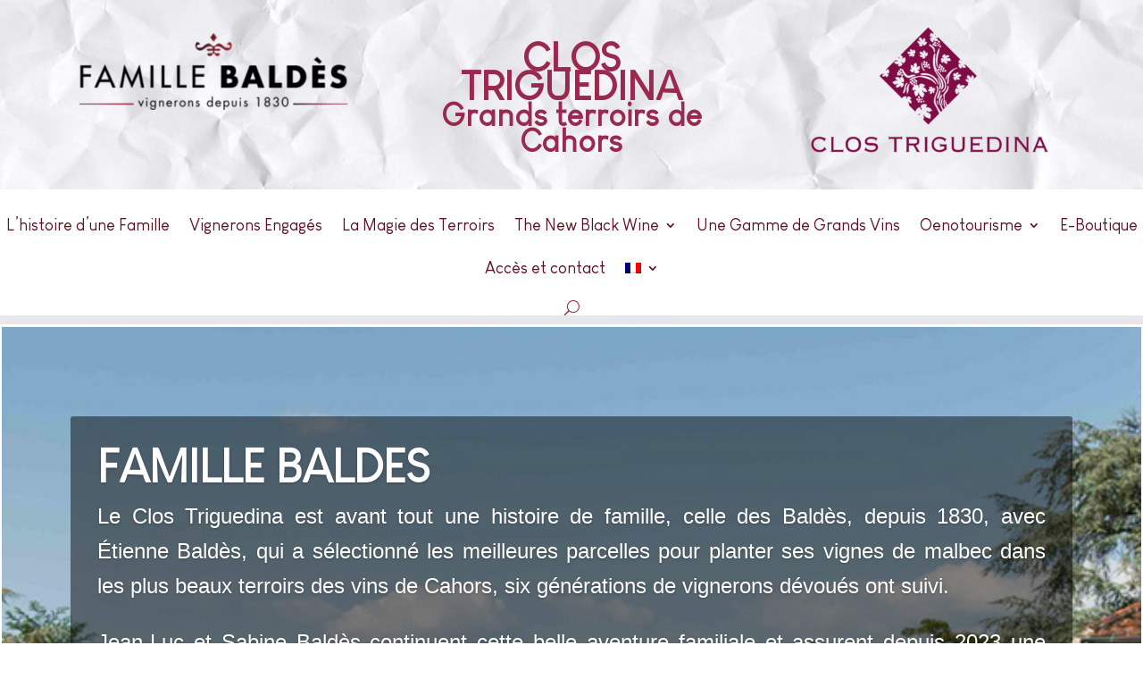

--- FILE ---
content_type: text/html; charset=UTF-8
request_url: https://www.famille-baldes.com/wp-admin/admin-ajax.php
body_size: 878
content:
{"148204431867037_1456940286439913":"{\"id_post\":\"148204431867037_1456940286439913\",\"content\":\"{\\\"likes\\\":{\\\"data\\\":[{\\\"id\\\":\\\"2185046794929511\\\",\\\"name\\\":\\\"Denis Desilles\\\"},{\\\"id\\\":\\\"1417630471684421\\\",\\\"name\\\":\\\"Isabelle Girod\\\"},{\\\"id\\\":\\\"2162214087207559\\\",\\\"name\\\":\\\"Sabine James Miquel\\\"}],\\\"paging\\\":\\\"\\\",\\\"summary\\\":{\\\"total_count\\\":11,\\\"can_like\\\":true,\\\"has_liked\\\":false}},\\\"comments\\\":{\\\"data\\\":[],\\\"summary\\\":{\\\"order\\\":\\\"chronological\\\",\\\"total_count\\\":0,\\\"can_comment\\\":true}},\\\"love\\\":{\\\"data\\\":[],\\\"summary\\\":{\\\"total_count\\\":3}},\\\"wow\\\":{\\\"data\\\":[],\\\"summary\\\":{\\\"total_count\\\":0}},\\\"haha\\\":{\\\"data\\\":[],\\\"summary\\\":{\\\"total_count\\\":0}},\\\"sad\\\":{\\\"data\\\":[],\\\"summary\\\":{\\\"total_count\\\":0}},\\\"angry\\\":{\\\"data\\\":[],\\\"summary\\\":{\\\"total_count\\\":0}},\\\"id\\\":\\\"148204431867037_1456940259773249\\\"}\"}","148204431867037_1453601873440421":"{\"id_post\":\"148204431867037_1453601873440421\",\"content\":\"{\\\"likes\\\":{\\\"data\\\":[{\\\"id\\\":\\\"1158572000912124\\\",\\\"name\\\":\\\"Patrick Kerbaul\\\"},{\\\"id\\\":\\\"1417630471684421\\\",\\\"name\\\":\\\"Isabelle Girod\\\"},{\\\"id\\\":\\\"2190063431084948\\\",\\\"name\\\":\\\"Guy Mal\\\\u00e8s\\\"}],\\\"paging\\\":\\\"\\\",\\\"summary\\\":{\\\"total_count\\\":22,\\\"can_like\\\":true,\\\"has_liked\\\":false}},\\\"comments\\\":{\\\"data\\\":[{\\\"id\\\":\\\"1453601873440421_1531658421455599\\\",\\\"from\\\":{\\\"id\\\":\\\"2198166356922573\\\",\\\"name\\\":\\\"Yonnel Guillot Pumain\\\",\\\"picture\\\":{\\\"data\\\":{\\\"url\\\":\\\"https:\\\\\\\/\\\\\\\/platform-lookaside.fbsbx.com\\\\\\\/platform\\\\\\\/profilepic\\\\\\\/?eai=Aa39GVH9f5KBFPMFs_lr7zvCkLY01yNvaLbEQXaIvynC7so8EnutPQ_tvTcmzf-ZQdqZyzxKmbaxMA&amp;psid=2198166356922573&amp;height=50&amp;width=50&amp;ext=1771483468&amp;hash=AT8XUtCkRTDajO-ITonTkEhf\\\"}}},\\\"message\\\":\\\"Sa me rappelle de bons souvenirs punaise le remplissage de barriques un sacr&eacute; boulot\\\",\\\"created_time\\\":\\\"2026-01-15T18:07:52+0000\\\",\\\"like_count\\\":1,\\\"comment_count\\\":0}],\\\"paging\\\":\\\"\\\",\\\"summary\\\":{\\\"order\\\":\\\"ranked\\\",\\\"total_count\\\":1,\\\"can_comment\\\":true}},\\\"love\\\":{\\\"data\\\":[],\\\"summary\\\":{\\\"total_count\\\":0}},\\\"wow\\\":{\\\"data\\\":[],\\\"summary\\\":{\\\"total_count\\\":0}},\\\"haha\\\":{\\\"data\\\":[],\\\"summary\\\":{\\\"total_count\\\":0}},\\\"sad\\\":{\\\"data\\\":[],\\\"summary\\\":{\\\"total_count\\\":0}},\\\"angry\\\":{\\\"data\\\":[],\\\"summary\\\":{\\\"total_count\\\":0}},\\\"id\\\":\\\"148204431867037_1453601873440421\\\"}\"}","148204431867037_1451810720286203":"{\"id_post\":\"148204431867037_1451810720286203\",\"content\":\"{\\\"likes\\\":{\\\"data\\\":[{\\\"id\\\":\\\"275107296161160\\\",\\\"name\\\":\\\"Tendances Cahors\\\",\\\"link\\\":\\\"https:\\\\\\\/\\\\\\\/www.facebook.com\\\\\\\/275107296161160\\\"},{\\\"id\\\":\\\"105745128522398\\\",\\\"name\\\":\\\"Communaut\\\\u00e9 de Communes de la Vall\\\\u00e9e du Lot et du Vignoble\\\",\\\"link\\\":\\\"https:\\\\\\\/\\\\\\\/www.facebook.com\\\\\\\/105745128522398\\\"},{\\\"id\\\":\\\"4571499199526979\\\",\\\"name\\\":\\\"Vincent Laplaze\\\"}],\\\"paging\\\":\\\"\\\",\\\"summary\\\":{\\\"total_count\\\":19,\\\"can_like\\\":true,\\\"has_liked\\\":false}},\\\"comments\\\":{\\\"data\\\":[],\\\"summary\\\":{\\\"order\\\":\\\"chronological\\\",\\\"total_count\\\":0,\\\"can_comment\\\":true}},\\\"love\\\":{\\\"data\\\":[],\\\"summary\\\":{\\\"total_count\\\":3}},\\\"wow\\\":{\\\"data\\\":[],\\\"summary\\\":{\\\"total_count\\\":0}},\\\"haha\\\":{\\\"data\\\":[],\\\"summary\\\":{\\\"total_count\\\":0}},\\\"sad\\\":{\\\"data\\\":[],\\\"summary\\\":{\\\"total_count\\\":0}},\\\"angry\\\":{\\\"data\\\":[],\\\"summary\\\":{\\\"total_count\\\":0}},\\\"id\\\":\\\"148204431867037_1451810720286203\\\"}\"}"}

--- FILE ---
content_type: text/css
request_url: https://www.famille-baldes.com/wp-content/uploads/useanyfont/uaf.css?ver=1764326768
body_size: 184
content:
				@font-face {
					font-family: 'louis_george-caf';
					src: url('/wp-content/uploads/useanyfont/1627louis_george-caf.woff2') format('woff2'),
						url('/wp-content/uploads/useanyfont/1627louis_george-caf.woff') format('woff');
					  font-display: auto;
				}

				.louis_george-caf{font-family: 'louis_george-caf' !important;}

						@font-face {
					font-family: 'the_seasons';
					src: url('/wp-content/uploads/useanyfont/2348the_seasons.woff2') format('woff2'),
						url('/wp-content/uploads/useanyfont/2348the_seasons.woff') format('woff');
					  font-display: auto;
				}

				.the_seasons{font-family: 'the_seasons' !important;}

						@font-face {
					font-family: 'louis-george-cafe';
					src: url('/wp-content/uploads/useanyfont/2825Louis-George-Cafe.woff2') format('woff2'),
						url('/wp-content/uploads/useanyfont/2825Louis-George-Cafe.woff') format('woff');
					  font-display: auto;
				}

				.louis-george-cafe{font-family: 'louis-george-cafe' !important;}

						@font-face {
					font-family: 'the_seasons-bd-ttf';
					src: url('/wp-content/uploads/useanyfont/776the_seasons-bd.ttf.woff2') format('woff2'),
						url('/wp-content/uploads/useanyfont/776the_seasons-bd.ttf.woff') format('woff');
					  font-display: auto;
				}

				.the_seasons-bd-ttf{font-family: 'the_seasons-bd-ttf' !important;}

		

--- FILE ---
content_type: text/css
request_url: https://www.famille-baldes.com/wp-content/et-cache/1738/et-divi-dynamic-tb-1788-tb-37-1738-late.css?ver=1767515280
body_size: 118
content:
@font-face{font-family:ETmodules;font-display:block;src:url(//www.famille-baldes.com/wp-content/themes/Divi/core/admin/fonts/modules/social/modules.eot);src:url(//www.famille-baldes.com/wp-content/themes/Divi/core/admin/fonts/modules/social/modules.eot?#iefix) format("embedded-opentype"),url(//www.famille-baldes.com/wp-content/themes/Divi/core/admin/fonts/modules/social/modules.woff) format("woff"),url(//www.famille-baldes.com/wp-content/themes/Divi/core/admin/fonts/modules/social/modules.ttf) format("truetype"),url(//www.famille-baldes.com/wp-content/themes/Divi/core/admin/fonts/modules/social/modules.svg#ETmodules) format("svg");font-weight:400;font-style:normal}

--- FILE ---
content_type: text/css
request_url: https://www.famille-baldes.com/wp-content/et-cache/1738/et-divi-dynamic-tb-1788-tb-37-1738-late.css
body_size: 118
content:
@font-face{font-family:ETmodules;font-display:block;src:url(//www.famille-baldes.com/wp-content/themes/Divi/core/admin/fonts/modules/social/modules.eot);src:url(//www.famille-baldes.com/wp-content/themes/Divi/core/admin/fonts/modules/social/modules.eot?#iefix) format("embedded-opentype"),url(//www.famille-baldes.com/wp-content/themes/Divi/core/admin/fonts/modules/social/modules.woff) format("woff"),url(//www.famille-baldes.com/wp-content/themes/Divi/core/admin/fonts/modules/social/modules.ttf) format("truetype"),url(//www.famille-baldes.com/wp-content/themes/Divi/core/admin/fonts/modules/social/modules.svg#ETmodules) format("svg");font-weight:400;font-style:normal}